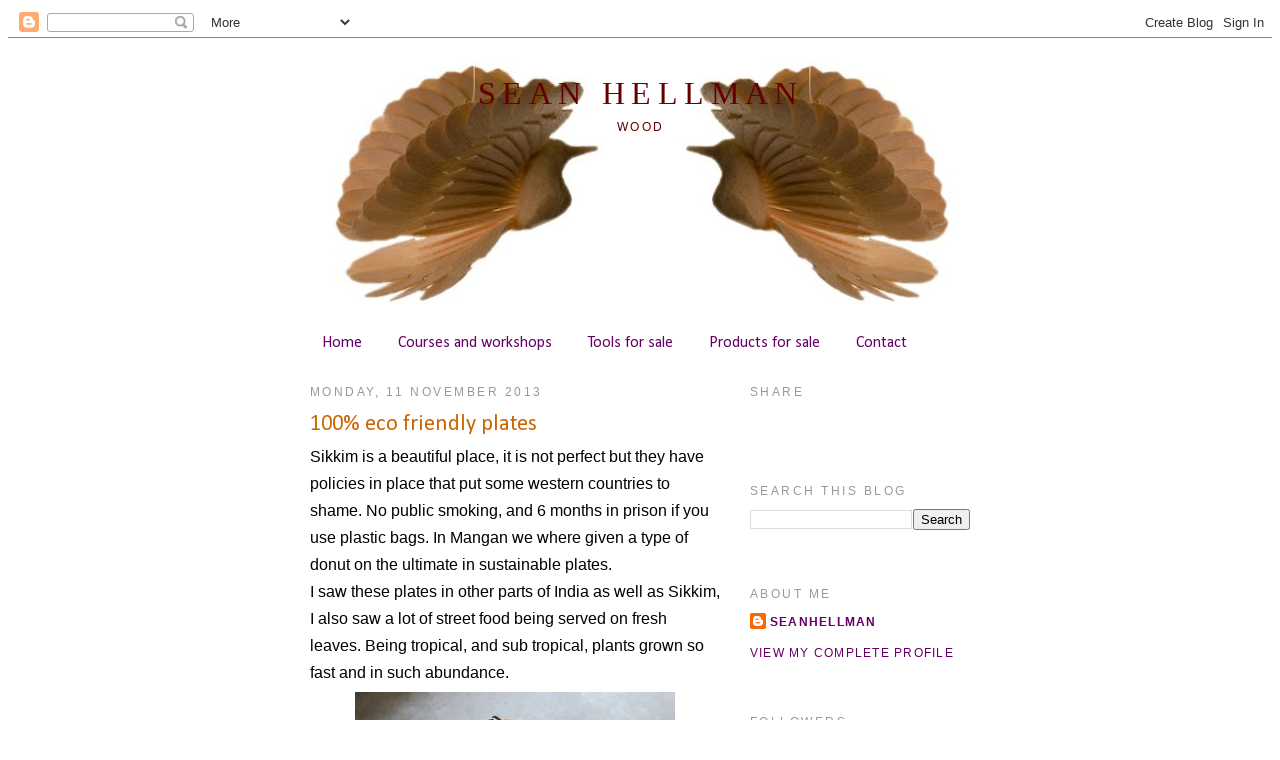

--- FILE ---
content_type: text/html; charset=UTF-8
request_url: https://seanhellman.blogspot.com/b/stats?style=BLACK_TRANSPARENT&timeRange=ALL_TIME&token=APq4FmCmXZKBOI7v3cGTsKRVImHzs9682zXAqRu4udbBYNTRr3Sx6926iUlgketLh7MIPCjI9yZavEjSSamd2uKqh8GFgrM8ew
body_size: -5
content:
{"total":906610,"sparklineOptions":{"backgroundColor":{"fillOpacity":0.1,"fill":"#000000"},"series":[{"areaOpacity":0.3,"color":"#202020"}]},"sparklineData":[[0,14],[1,9],[2,10],[3,33],[4,81],[5,46],[6,35],[7,39],[8,43],[9,27],[10,24],[11,30],[12,99],[13,88],[14,33],[15,56],[16,48],[17,29],[18,55],[19,12],[20,25],[21,14],[22,50],[23,36],[24,63],[25,11],[26,12],[27,38],[28,74],[29,34]],"nextTickMs":400000}

--- FILE ---
content_type: text/html; charset=utf-8
request_url: https://www.google.com/recaptcha/api2/aframe
body_size: 267
content:
<!DOCTYPE HTML><html><head><meta http-equiv="content-type" content="text/html; charset=UTF-8"></head><body><script nonce="NSu5XZLIcXTfDr72dcp5Uw">/** Anti-fraud and anti-abuse applications only. See google.com/recaptcha */ try{var clients={'sodar':'https://pagead2.googlesyndication.com/pagead/sodar?'};window.addEventListener("message",function(a){try{if(a.source===window.parent){var b=JSON.parse(a.data);var c=clients[b['id']];if(c){var d=document.createElement('img');d.src=c+b['params']+'&rc='+(localStorage.getItem("rc::a")?sessionStorage.getItem("rc::b"):"");window.document.body.appendChild(d);sessionStorage.setItem("rc::e",parseInt(sessionStorage.getItem("rc::e")||0)+1);localStorage.setItem("rc::h",'1770131644524');}}}catch(b){}});window.parent.postMessage("_grecaptcha_ready", "*");}catch(b){}</script></body></html>